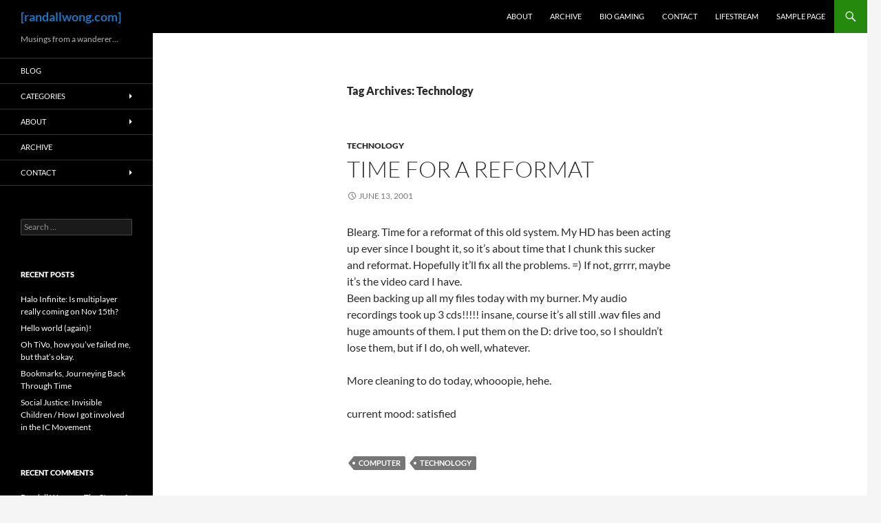

--- FILE ---
content_type: text/html; charset=UTF-8
request_url: http://www.randallwong.com/tag/technology/
body_size: 8522
content:
<!DOCTYPE html>
<!--[if IE 7]>
<html class="ie ie7" lang="en-US">
<![endif]-->
<!--[if IE 8]>
<html class="ie ie8" lang="en-US">
<![endif]-->
<!--[if !(IE 7) & !(IE 8)]><!-->
<html lang="en-US">
<!--<![endif]-->
<head>
	<meta charset="UTF-8">
	<meta name="viewport" content="width=device-width">
	<title>Technology | [randallwong.com]</title>
	<link rel="profile" href="https://gmpg.org/xfn/11">
	<link rel="pingback" href="http://www.randallwong.com/xmlrpc.php">
	<!--[if lt IE 9]>
	<script src="http://www.randallwong.com/wp-content/themes/twentyfourteen/js/html5.js?ver=3.7.0"></script>
	<![endif]-->
	<meta name='robots' content='max-image-preview:large' />
<link rel="alternate" type="application/rss+xml" title="[randallwong.com] &raquo; Feed" href="http://www.randallwong.com/feed/" />
<link rel="alternate" type="application/rss+xml" title="[randallwong.com] &raquo; Comments Feed" href="http://www.randallwong.com/comments/feed/" />
<link rel="alternate" type="application/rss+xml" title="[randallwong.com] &raquo; Technology Tag Feed" href="http://www.randallwong.com/tag/technology/feed/" />
<style id='wp-img-auto-sizes-contain-inline-css'>
img:is([sizes=auto i],[sizes^="auto," i]){contain-intrinsic-size:3000px 1500px}
/*# sourceURL=wp-img-auto-sizes-contain-inline-css */
</style>
<style id='wp-emoji-styles-inline-css'>

	img.wp-smiley, img.emoji {
		display: inline !important;
		border: none !important;
		box-shadow: none !important;
		height: 1em !important;
		width: 1em !important;
		margin: 0 0.07em !important;
		vertical-align: -0.1em !important;
		background: none !important;
		padding: 0 !important;
	}
/*# sourceURL=wp-emoji-styles-inline-css */
</style>
<style id='wp-block-library-inline-css'>
:root{--wp-block-synced-color:#7a00df;--wp-block-synced-color--rgb:122,0,223;--wp-bound-block-color:var(--wp-block-synced-color);--wp-editor-canvas-background:#ddd;--wp-admin-theme-color:#007cba;--wp-admin-theme-color--rgb:0,124,186;--wp-admin-theme-color-darker-10:#006ba1;--wp-admin-theme-color-darker-10--rgb:0,107,160.5;--wp-admin-theme-color-darker-20:#005a87;--wp-admin-theme-color-darker-20--rgb:0,90,135;--wp-admin-border-width-focus:2px}@media (min-resolution:192dpi){:root{--wp-admin-border-width-focus:1.5px}}.wp-element-button{cursor:pointer}:root .has-very-light-gray-background-color{background-color:#eee}:root .has-very-dark-gray-background-color{background-color:#313131}:root .has-very-light-gray-color{color:#eee}:root .has-very-dark-gray-color{color:#313131}:root .has-vivid-green-cyan-to-vivid-cyan-blue-gradient-background{background:linear-gradient(135deg,#00d084,#0693e3)}:root .has-purple-crush-gradient-background{background:linear-gradient(135deg,#34e2e4,#4721fb 50%,#ab1dfe)}:root .has-hazy-dawn-gradient-background{background:linear-gradient(135deg,#faaca8,#dad0ec)}:root .has-subdued-olive-gradient-background{background:linear-gradient(135deg,#fafae1,#67a671)}:root .has-atomic-cream-gradient-background{background:linear-gradient(135deg,#fdd79a,#004a59)}:root .has-nightshade-gradient-background{background:linear-gradient(135deg,#330968,#31cdcf)}:root .has-midnight-gradient-background{background:linear-gradient(135deg,#020381,#2874fc)}:root{--wp--preset--font-size--normal:16px;--wp--preset--font-size--huge:42px}.has-regular-font-size{font-size:1em}.has-larger-font-size{font-size:2.625em}.has-normal-font-size{font-size:var(--wp--preset--font-size--normal)}.has-huge-font-size{font-size:var(--wp--preset--font-size--huge)}.has-text-align-center{text-align:center}.has-text-align-left{text-align:left}.has-text-align-right{text-align:right}.has-fit-text{white-space:nowrap!important}#end-resizable-editor-section{display:none}.aligncenter{clear:both}.items-justified-left{justify-content:flex-start}.items-justified-center{justify-content:center}.items-justified-right{justify-content:flex-end}.items-justified-space-between{justify-content:space-between}.screen-reader-text{border:0;clip-path:inset(50%);height:1px;margin:-1px;overflow:hidden;padding:0;position:absolute;width:1px;word-wrap:normal!important}.screen-reader-text:focus{background-color:#ddd;clip-path:none;color:#444;display:block;font-size:1em;height:auto;left:5px;line-height:normal;padding:15px 23px 14px;text-decoration:none;top:5px;width:auto;z-index:100000}html :where(.has-border-color){border-style:solid}html :where([style*=border-top-color]){border-top-style:solid}html :where([style*=border-right-color]){border-right-style:solid}html :where([style*=border-bottom-color]){border-bottom-style:solid}html :where([style*=border-left-color]){border-left-style:solid}html :where([style*=border-width]){border-style:solid}html :where([style*=border-top-width]){border-top-style:solid}html :where([style*=border-right-width]){border-right-style:solid}html :where([style*=border-bottom-width]){border-bottom-style:solid}html :where([style*=border-left-width]){border-left-style:solid}html :where(img[class*=wp-image-]){height:auto;max-width:100%}:where(figure){margin:0 0 1em}html :where(.is-position-sticky){--wp-admin--admin-bar--position-offset:var(--wp-admin--admin-bar--height,0px)}@media screen and (max-width:600px){html :where(.is-position-sticky){--wp-admin--admin-bar--position-offset:0px}}

/*# sourceURL=wp-block-library-inline-css */
</style><style id='global-styles-inline-css'>
:root{--wp--preset--aspect-ratio--square: 1;--wp--preset--aspect-ratio--4-3: 4/3;--wp--preset--aspect-ratio--3-4: 3/4;--wp--preset--aspect-ratio--3-2: 3/2;--wp--preset--aspect-ratio--2-3: 2/3;--wp--preset--aspect-ratio--16-9: 16/9;--wp--preset--aspect-ratio--9-16: 9/16;--wp--preset--color--black: #000;--wp--preset--color--cyan-bluish-gray: #abb8c3;--wp--preset--color--white: #fff;--wp--preset--color--pale-pink: #f78da7;--wp--preset--color--vivid-red: #cf2e2e;--wp--preset--color--luminous-vivid-orange: #ff6900;--wp--preset--color--luminous-vivid-amber: #fcb900;--wp--preset--color--light-green-cyan: #7bdcb5;--wp--preset--color--vivid-green-cyan: #00d084;--wp--preset--color--pale-cyan-blue: #8ed1fc;--wp--preset--color--vivid-cyan-blue: #0693e3;--wp--preset--color--vivid-purple: #9b51e0;--wp--preset--color--green: #24890d;--wp--preset--color--dark-gray: #2b2b2b;--wp--preset--color--medium-gray: #767676;--wp--preset--color--light-gray: #f5f5f5;--wp--preset--gradient--vivid-cyan-blue-to-vivid-purple: linear-gradient(135deg,rgb(6,147,227) 0%,rgb(155,81,224) 100%);--wp--preset--gradient--light-green-cyan-to-vivid-green-cyan: linear-gradient(135deg,rgb(122,220,180) 0%,rgb(0,208,130) 100%);--wp--preset--gradient--luminous-vivid-amber-to-luminous-vivid-orange: linear-gradient(135deg,rgb(252,185,0) 0%,rgb(255,105,0) 100%);--wp--preset--gradient--luminous-vivid-orange-to-vivid-red: linear-gradient(135deg,rgb(255,105,0) 0%,rgb(207,46,46) 100%);--wp--preset--gradient--very-light-gray-to-cyan-bluish-gray: linear-gradient(135deg,rgb(238,238,238) 0%,rgb(169,184,195) 100%);--wp--preset--gradient--cool-to-warm-spectrum: linear-gradient(135deg,rgb(74,234,220) 0%,rgb(151,120,209) 20%,rgb(207,42,186) 40%,rgb(238,44,130) 60%,rgb(251,105,98) 80%,rgb(254,248,76) 100%);--wp--preset--gradient--blush-light-purple: linear-gradient(135deg,rgb(255,206,236) 0%,rgb(152,150,240) 100%);--wp--preset--gradient--blush-bordeaux: linear-gradient(135deg,rgb(254,205,165) 0%,rgb(254,45,45) 50%,rgb(107,0,62) 100%);--wp--preset--gradient--luminous-dusk: linear-gradient(135deg,rgb(255,203,112) 0%,rgb(199,81,192) 50%,rgb(65,88,208) 100%);--wp--preset--gradient--pale-ocean: linear-gradient(135deg,rgb(255,245,203) 0%,rgb(182,227,212) 50%,rgb(51,167,181) 100%);--wp--preset--gradient--electric-grass: linear-gradient(135deg,rgb(202,248,128) 0%,rgb(113,206,126) 100%);--wp--preset--gradient--midnight: linear-gradient(135deg,rgb(2,3,129) 0%,rgb(40,116,252) 100%);--wp--preset--font-size--small: 13px;--wp--preset--font-size--medium: 20px;--wp--preset--font-size--large: 36px;--wp--preset--font-size--x-large: 42px;--wp--preset--spacing--20: 0.44rem;--wp--preset--spacing--30: 0.67rem;--wp--preset--spacing--40: 1rem;--wp--preset--spacing--50: 1.5rem;--wp--preset--spacing--60: 2.25rem;--wp--preset--spacing--70: 3.38rem;--wp--preset--spacing--80: 5.06rem;--wp--preset--shadow--natural: 6px 6px 9px rgba(0, 0, 0, 0.2);--wp--preset--shadow--deep: 12px 12px 50px rgba(0, 0, 0, 0.4);--wp--preset--shadow--sharp: 6px 6px 0px rgba(0, 0, 0, 0.2);--wp--preset--shadow--outlined: 6px 6px 0px -3px rgb(255, 255, 255), 6px 6px rgb(0, 0, 0);--wp--preset--shadow--crisp: 6px 6px 0px rgb(0, 0, 0);}:where(.is-layout-flex){gap: 0.5em;}:where(.is-layout-grid){gap: 0.5em;}body .is-layout-flex{display: flex;}.is-layout-flex{flex-wrap: wrap;align-items: center;}.is-layout-flex > :is(*, div){margin: 0;}body .is-layout-grid{display: grid;}.is-layout-grid > :is(*, div){margin: 0;}:where(.wp-block-columns.is-layout-flex){gap: 2em;}:where(.wp-block-columns.is-layout-grid){gap: 2em;}:where(.wp-block-post-template.is-layout-flex){gap: 1.25em;}:where(.wp-block-post-template.is-layout-grid){gap: 1.25em;}.has-black-color{color: var(--wp--preset--color--black) !important;}.has-cyan-bluish-gray-color{color: var(--wp--preset--color--cyan-bluish-gray) !important;}.has-white-color{color: var(--wp--preset--color--white) !important;}.has-pale-pink-color{color: var(--wp--preset--color--pale-pink) !important;}.has-vivid-red-color{color: var(--wp--preset--color--vivid-red) !important;}.has-luminous-vivid-orange-color{color: var(--wp--preset--color--luminous-vivid-orange) !important;}.has-luminous-vivid-amber-color{color: var(--wp--preset--color--luminous-vivid-amber) !important;}.has-light-green-cyan-color{color: var(--wp--preset--color--light-green-cyan) !important;}.has-vivid-green-cyan-color{color: var(--wp--preset--color--vivid-green-cyan) !important;}.has-pale-cyan-blue-color{color: var(--wp--preset--color--pale-cyan-blue) !important;}.has-vivid-cyan-blue-color{color: var(--wp--preset--color--vivid-cyan-blue) !important;}.has-vivid-purple-color{color: var(--wp--preset--color--vivid-purple) !important;}.has-black-background-color{background-color: var(--wp--preset--color--black) !important;}.has-cyan-bluish-gray-background-color{background-color: var(--wp--preset--color--cyan-bluish-gray) !important;}.has-white-background-color{background-color: var(--wp--preset--color--white) !important;}.has-pale-pink-background-color{background-color: var(--wp--preset--color--pale-pink) !important;}.has-vivid-red-background-color{background-color: var(--wp--preset--color--vivid-red) !important;}.has-luminous-vivid-orange-background-color{background-color: var(--wp--preset--color--luminous-vivid-orange) !important;}.has-luminous-vivid-amber-background-color{background-color: var(--wp--preset--color--luminous-vivid-amber) !important;}.has-light-green-cyan-background-color{background-color: var(--wp--preset--color--light-green-cyan) !important;}.has-vivid-green-cyan-background-color{background-color: var(--wp--preset--color--vivid-green-cyan) !important;}.has-pale-cyan-blue-background-color{background-color: var(--wp--preset--color--pale-cyan-blue) !important;}.has-vivid-cyan-blue-background-color{background-color: var(--wp--preset--color--vivid-cyan-blue) !important;}.has-vivid-purple-background-color{background-color: var(--wp--preset--color--vivid-purple) !important;}.has-black-border-color{border-color: var(--wp--preset--color--black) !important;}.has-cyan-bluish-gray-border-color{border-color: var(--wp--preset--color--cyan-bluish-gray) !important;}.has-white-border-color{border-color: var(--wp--preset--color--white) !important;}.has-pale-pink-border-color{border-color: var(--wp--preset--color--pale-pink) !important;}.has-vivid-red-border-color{border-color: var(--wp--preset--color--vivid-red) !important;}.has-luminous-vivid-orange-border-color{border-color: var(--wp--preset--color--luminous-vivid-orange) !important;}.has-luminous-vivid-amber-border-color{border-color: var(--wp--preset--color--luminous-vivid-amber) !important;}.has-light-green-cyan-border-color{border-color: var(--wp--preset--color--light-green-cyan) !important;}.has-vivid-green-cyan-border-color{border-color: var(--wp--preset--color--vivid-green-cyan) !important;}.has-pale-cyan-blue-border-color{border-color: var(--wp--preset--color--pale-cyan-blue) !important;}.has-vivid-cyan-blue-border-color{border-color: var(--wp--preset--color--vivid-cyan-blue) !important;}.has-vivid-purple-border-color{border-color: var(--wp--preset--color--vivid-purple) !important;}.has-vivid-cyan-blue-to-vivid-purple-gradient-background{background: var(--wp--preset--gradient--vivid-cyan-blue-to-vivid-purple) !important;}.has-light-green-cyan-to-vivid-green-cyan-gradient-background{background: var(--wp--preset--gradient--light-green-cyan-to-vivid-green-cyan) !important;}.has-luminous-vivid-amber-to-luminous-vivid-orange-gradient-background{background: var(--wp--preset--gradient--luminous-vivid-amber-to-luminous-vivid-orange) !important;}.has-luminous-vivid-orange-to-vivid-red-gradient-background{background: var(--wp--preset--gradient--luminous-vivid-orange-to-vivid-red) !important;}.has-very-light-gray-to-cyan-bluish-gray-gradient-background{background: var(--wp--preset--gradient--very-light-gray-to-cyan-bluish-gray) !important;}.has-cool-to-warm-spectrum-gradient-background{background: var(--wp--preset--gradient--cool-to-warm-spectrum) !important;}.has-blush-light-purple-gradient-background{background: var(--wp--preset--gradient--blush-light-purple) !important;}.has-blush-bordeaux-gradient-background{background: var(--wp--preset--gradient--blush-bordeaux) !important;}.has-luminous-dusk-gradient-background{background: var(--wp--preset--gradient--luminous-dusk) !important;}.has-pale-ocean-gradient-background{background: var(--wp--preset--gradient--pale-ocean) !important;}.has-electric-grass-gradient-background{background: var(--wp--preset--gradient--electric-grass) !important;}.has-midnight-gradient-background{background: var(--wp--preset--gradient--midnight) !important;}.has-small-font-size{font-size: var(--wp--preset--font-size--small) !important;}.has-medium-font-size{font-size: var(--wp--preset--font-size--medium) !important;}.has-large-font-size{font-size: var(--wp--preset--font-size--large) !important;}.has-x-large-font-size{font-size: var(--wp--preset--font-size--x-large) !important;}
/*# sourceURL=global-styles-inline-css */
</style>

<style id='classic-theme-styles-inline-css'>
/*! This file is auto-generated */
.wp-block-button__link{color:#fff;background-color:#32373c;border-radius:9999px;box-shadow:none;text-decoration:none;padding:calc(.667em + 2px) calc(1.333em + 2px);font-size:1.125em}.wp-block-file__button{background:#32373c;color:#fff;text-decoration:none}
/*# sourceURL=/wp-includes/css/classic-themes.min.css */
</style>
<link rel='stylesheet' id='twentyfourteen-lato-css' href='http://www.randallwong.com/wp-content/themes/twentyfourteen/fonts/font-lato.css?ver=20230328' media='all' />
<link rel='stylesheet' id='genericons-css' href='http://www.randallwong.com/wp-content/plugins/jetpack/_inc/genericons/genericons/genericons.css?ver=3.1' media='all' />
<link rel='stylesheet' id='twentyfourteen-style-css' href='http://www.randallwong.com/wp-content/themes/twentyfourteen/style.css?ver=20231107' media='all' />
<link rel='stylesheet' id='twentyfourteen-block-style-css' href='http://www.randallwong.com/wp-content/themes/twentyfourteen/css/blocks.css?ver=20230630' media='all' />
<script src="http://www.randallwong.com/wp-includes/js/jquery/jquery.min.js?ver=3.7.1" id="jquery-core-js"></script>
<script src="http://www.randallwong.com/wp-includes/js/jquery/jquery-migrate.min.js?ver=3.4.1" id="jquery-migrate-js"></script>
<script src="http://www.randallwong.com/wp-content/themes/twentyfourteen/js/functions.js?ver=20230526" id="twentyfourteen-script-js" defer data-wp-strategy="defer"></script>
<link rel="https://api.w.org/" href="http://www.randallwong.com/wp-json/" /><link rel="alternate" title="JSON" type="application/json" href="http://www.randallwong.com/wp-json/wp/v2/tags/125" /><link rel="EditURI" type="application/rsd+xml" title="RSD" href="http://www.randallwong.com/xmlrpc.php?rsd" />
<meta name="generator" content="WordPress 6.9" />
<style>.recentcomments a{display:inline !important;padding:0 !important;margin:0 !important;}</style>		<style type="text/css" id="twentyfourteen-header-css">
				.site-title a {
			color: #1e73be;
		}
		</style>
		</head>

<body class="archive tag tag-technology tag-125 wp-embed-responsive wp-theme-twentyfourteen masthead-fixed list-view full-width">
<div id="page" class="hfeed site">
	
	<header id="masthead" class="site-header">
		<div class="header-main">
			<h1 class="site-title"><a href="http://www.randallwong.com/" rel="home">[randallwong.com]</a></h1>

			<div class="search-toggle">
				<a href="#search-container" class="screen-reader-text" aria-expanded="false" aria-controls="search-container">
					Search				</a>
			</div>

			<nav id="primary-navigation" class="site-navigation primary-navigation">
				<button class="menu-toggle">Primary Menu</button>
				<a class="screen-reader-text skip-link" href="#content">
					Skip to content				</a>
				<div id="primary-menu" class="nav-menu"><ul>
<li class="page_item page-item-15"><a href="http://www.randallwong.com/about/">About</a></li>
<li class="page_item page-item-250"><a href="http://www.randallwong.com/archive/">Archive</a></li>
<li class="page_item page-item-256"><a href="http://www.randallwong.com/bio-gaming/">Bio Gaming</a></li>
<li class="page_item page-item-248"><a href="http://www.randallwong.com/contact/">Contact</a></li>
<li class="page_item page-item-284"><a href="http://www.randallwong.com/lifestream/">Lifestream</a></li>
<li class="page_item page-item-2"><a href="http://www.randallwong.com/sample-page/">Sample Page</a></li>
</ul></div>
			</nav>
		</div>

		<div id="search-container" class="search-box-wrapper hide">
			<div class="search-box">
				<form role="search" method="get" class="search-form" action="http://www.randallwong.com/">
				<label>
					<span class="screen-reader-text">Search for:</span>
					<input type="search" class="search-field" placeholder="Search &hellip;" value="" name="s" />
				</label>
				<input type="submit" class="search-submit" value="Search" />
			</form>			</div>
		</div>
	</header><!-- #masthead -->

	<div id="main" class="site-main">

	<section id="primary" class="content-area">
		<div id="content" class="site-content" role="main">

			
			<header class="archive-header">
				<h1 class="archive-title">
				Tag Archives: Technology				</h1>

							</header><!-- .archive-header -->

				
<article id="post-153" class="post-153 post type-post status-publish format-standard hentry category-technology tag-computer tag-technology">
	
	<header class="entry-header">
				<div class="entry-meta">
			<span class="cat-links"><a href="http://www.randallwong.com/category/technology/" rel="category tag">Technology</a></span>
		</div>
			<h1 class="entry-title"><a href="http://www.randallwong.com/2001/06/time-for-a-reformat/" rel="bookmark">Time for a ReFormat</a></h1>
		<div class="entry-meta">
			<span class="entry-date"><a href="http://www.randallwong.com/2001/06/time-for-a-reformat/" rel="bookmark"><time class="entry-date" datetime="2001-06-13T09:55:51-08:00">June 13, 2001</time></a></span> <span class="byline"><span class="author vcard"><a class="url fn n" href="http://www.randallwong.com/author/randallw/" rel="author">randallw</a></span></span>		</div><!-- .entry-meta -->
	</header><!-- .entry-header -->

		<div class="entry-content">
		<p>Blearg. Time for a reformat of this old system. My HD has been acting up ever since I bought it, so it&#8217;s about time that I chunk this sucker and reformat. Hopefully it&#8217;ll fix all the problems. =) If not, grrrr, maybe it&#8217;s the video card I have.<br />
Been backing up all my files today with my burner. My audio recordings took up 3 cds!!!!! insane, course it&#8217;s all still .wav files and huge amounts of them. I put them on the D: drive too, so I shouldn&#8217;t lose them, but if I do, oh well, whatever.</p>
<p>More cleaning to do today, whooopie, hehe.</p>
<p>current mood: satisfied</p>
	</div><!-- .entry-content -->
	
	<footer class="entry-meta"><span class="tag-links"><a href="http://www.randallwong.com/tag/computer/" rel="tag">computer</a><a href="http://www.randallwong.com/tag/technology/" rel="tag">Technology</a></span></footer></article><!-- #post-153 -->
		</div><!-- #content -->
	</section><!-- #primary -->

<div id="secondary">
		<h2 class="site-description">Musings from a wanderer&#8230;</h2>
	
		<nav class="navigation site-navigation secondary-navigation">
		<div class="menu-navigation-container"><ul id="menu-navigation" class="menu"><li id="menu-item-6" class="blog menu-item menu-item-type-custom menu-item-object-custom menu-item-home menu-item-6"><a href="http://www.randallwong.com">Blog</a></li>
<li id="menu-item-8" class="menu-item menu-item-type-custom menu-item-object-custom menu-item-home menu-item-has-children menu-item-8"><a href="http://www.randallwong.com/">Categories</a>
<ul class="sub-menu">
	<li id="menu-item-289" class="menu-item menu-item-type-taxonomy menu-item-object-category menu-item-289"><a href="http://www.randallwong.com/category/apple/">Apple</a></li>
	<li id="menu-item-290" class="menu-item menu-item-type-taxonomy menu-item-object-category menu-item-290"><a href="http://www.randallwong.com/category/creativity/">Creativity</a></li>
	<li id="menu-item-288" class="menu-item menu-item-type-taxonomy menu-item-object-category menu-item-288"><a href="http://www.randallwong.com/category/faith/">Faith</a></li>
	<li id="menu-item-291" class="menu-item menu-item-type-taxonomy menu-item-object-category menu-item-291"><a href="http://www.randallwong.com/category/grx_church/">GrX Church</a></li>
	<li id="menu-item-292" class="menu-item menu-item-type-taxonomy menu-item-object-category menu-item-292"><a href="http://www.randallwong.com/category/photography/">Photography</a></li>
	<li id="menu-item-293" class="menu-item menu-item-type-taxonomy menu-item-object-category menu-item-293"><a href="http://www.randallwong.com/category/television/">Television</a></li>
	<li id="menu-item-294" class="menu-item menu-item-type-taxonomy menu-item-object-category menu-item-294"><a href="http://www.randallwong.com/category/travel/">Travel</a></li>
	<li id="menu-item-14" class="menu-item menu-item-type-taxonomy menu-item-object-category menu-item-14"><a href="http://www.randallwong.com/category/video_games/">Video Games</a></li>
	<li id="menu-item-9" class="menu-item menu-item-type-taxonomy menu-item-object-category menu-item-9"><a href="http://www.randallwong.com/category/weblogs/">Weblogs</a></li>
	<li id="menu-item-12" class="menu-item menu-item-type-taxonomy menu-item-object-category menu-item-12"><a href="http://www.randallwong.com/category/work/">Work</a></li>
	<li id="menu-item-285" class="menu-item menu-item-type-taxonomy menu-item-object-category menu-item-285"><a href="http://www.randallwong.com/category/uncategorized/">Uncategorized</a></li>
</ul>
</li>
<li id="menu-item-19881" class="about menu-item menu-item-type-post_type menu-item-object-page menu-item-has-children menu-item-19881"><a href="http://www.randallwong.com/about/">About</a>
<ul class="sub-menu">
	<li id="menu-item-19883" class="menu-item menu-item-type-post_type menu-item-object-page menu-item-19883"><a href="http://www.randallwong.com/bio-gaming/">Gaming Bio</a></li>
</ul>
</li>
<li id="menu-item-19880" class="archives menu-item menu-item-type-post_type menu-item-object-page menu-item-19880"><a href="http://www.randallwong.com/archive/">Archive</a></li>
<li id="menu-item-19882" class="menu-item menu-item-type-post_type menu-item-object-page menu-item-has-children menu-item-19882"><a href="http://www.randallwong.com/contact/">Contact</a>
<ul class="sub-menu">
	<li id="menu-item-7" class="menu-item menu-item-type-custom menu-item-object-custom menu-item-7"><a href="http://www.randallwong.com/info">InfoCard</a></li>
</ul>
</li>
</ul></div>	</nav>
	
		<div id="primary-sidebar" class="primary-sidebar widget-area" role="complementary">
		<aside id="search-2" class="widget widget_search"><form role="search" method="get" class="search-form" action="http://www.randallwong.com/">
				<label>
					<span class="screen-reader-text">Search for:</span>
					<input type="search" class="search-field" placeholder="Search &hellip;" value="" name="s" />
				</label>
				<input type="submit" class="search-submit" value="Search" />
			</form></aside>
		<aside id="recent-posts-2" class="widget widget_recent_entries">
		<h1 class="widget-title">Recent Posts</h1><nav aria-label="Recent Posts">
		<ul>
											<li>
					<a href="http://www.randallwong.com/2021/11/halo-infinite-is-multiplayer-really-coming-on-nov-15th/">Halo Infinite: Is multiplayer really coming on Nov 15th?</a>
									</li>
											<li>
					<a href="http://www.randallwong.com/2016/02/hello-world/">Hello world (again)!</a>
									</li>
											<li>
					<a href="http://www.randallwong.com/2013/08/oh-tivo-how-youve-failed-me-but-thats-okay/">Oh TiVo, how you&#8217;ve failed me, but that&#8217;s okay.</a>
									</li>
											<li>
					<a href="http://www.randallwong.com/2013/03/bookmarks-journeying-back-through-time/">Bookmarks, Journeying Back Through Time</a>
									</li>
											<li>
					<a href="http://www.randallwong.com/2012/03/social-justice-invisible-children-how-i-got-involved-in-the-ic-movement/">Social Justice: Invisible Children / How I got involved in the IC Movement</a>
									</li>
					</ul>

		</nav></aside><aside id="recent-comments-2" class="widget widget_recent_comments"><h1 class="widget-title">Recent Comments</h1><nav aria-label="Recent Comments"><ul id="recentcomments"><li class="recentcomments"><span class="comment-author-link"><a href="http://www.randallwong.com/" class="url" rel="ugc">Randall Wong</a></span> on <a href="http://www.randallwong.com/2011/07/the-story-of-my-video-game-youth/#comment-1089">The Story of My (Video Game) Youth</a></li><li class="recentcomments"><span class="comment-author-link"><a href="http://www.facebook.com/randall.wong" class="url" rel="ugc external nofollow">Randall Wong</a></span> on <a href="http://www.randallwong.com/2011/07/the-story-of-my-video-game-youth/#comment-1088">The Story of My (Video Game) Youth</a></li><li class="recentcomments"><span class="comment-author-link"><a href="http://www.mklouie.com" class="url" rel="ugc external nofollow">M.K. Louie</a></span> on <a href="http://www.randallwong.com/2011/07/the-story-of-my-video-game-youth/#comment-1087">The Story of My (Video Game) Youth</a></li><li class="recentcomments"><span class="comment-author-link"><a href="http://www.shenventure.com" class="url" rel="ugc external nofollow">Adrienne</a></span> on <a href="http://www.randallwong.com/2011/04/our-little-claim-to-fame-on-every-tivo-premiere-and-youtube/#comment-1086">Our little claim to FAME on every TiVo Premiere! (and YouTube)</a></li><li class="recentcomments"><span class="comment-author-link">AcIdC0R3</span> on <a href="http://www.randallwong.com/2011/04/review-of-the-razer-onza-360-controller/#comment-1085">Review of the Razer Onza 360 Controller</a></li></ul></nav></aside><aside id="archives-2" class="widget widget_archive"><h1 class="widget-title">Archives</h1><nav aria-label="Archives">
			<ul>
					<li><a href='http://www.randallwong.com/2021/11/'>November 2021</a></li>
	<li><a href='http://www.randallwong.com/2016/02/'>February 2016</a></li>
	<li><a href='http://www.randallwong.com/2013/08/'>August 2013</a></li>
	<li><a href='http://www.randallwong.com/2013/03/'>March 2013</a></li>
	<li><a href='http://www.randallwong.com/2012/03/'>March 2012</a></li>
	<li><a href='http://www.randallwong.com/2012/02/'>February 2012</a></li>
	<li><a href='http://www.randallwong.com/2011/07/'>July 2011</a></li>
	<li><a href='http://www.randallwong.com/2011/05/'>May 2011</a></li>
	<li><a href='http://www.randallwong.com/2011/04/'>April 2011</a></li>
	<li><a href='http://www.randallwong.com/2011/01/'>January 2011</a></li>
	<li><a href='http://www.randallwong.com/2010/07/'>July 2010</a></li>
	<li><a href='http://www.randallwong.com/2009/10/'>October 2009</a></li>
	<li><a href='http://www.randallwong.com/2008/09/'>September 2008</a></li>
	<li><a href='http://www.randallwong.com/2003/06/'>June 2003</a></li>
	<li><a href='http://www.randallwong.com/2003/05/'>May 2003</a></li>
	<li><a href='http://www.randallwong.com/2003/04/'>April 2003</a></li>
	<li><a href='http://www.randallwong.com/2003/03/'>March 2003</a></li>
	<li><a href='http://www.randallwong.com/2003/01/'>January 2003</a></li>
	<li><a href='http://www.randallwong.com/2002/12/'>December 2002</a></li>
	<li><a href='http://www.randallwong.com/2002/11/'>November 2002</a></li>
	<li><a href='http://www.randallwong.com/2002/10/'>October 2002</a></li>
	<li><a href='http://www.randallwong.com/2002/09/'>September 2002</a></li>
	<li><a href='http://www.randallwong.com/2002/08/'>August 2002</a></li>
	<li><a href='http://www.randallwong.com/2002/07/'>July 2002</a></li>
	<li><a href='http://www.randallwong.com/2002/06/'>June 2002</a></li>
	<li><a href='http://www.randallwong.com/2002/05/'>May 2002</a></li>
	<li><a href='http://www.randallwong.com/2002/04/'>April 2002</a></li>
	<li><a href='http://www.randallwong.com/2002/03/'>March 2002</a></li>
	<li><a href='http://www.randallwong.com/2002/02/'>February 2002</a></li>
	<li><a href='http://www.randallwong.com/2002/01/'>January 2002</a></li>
	<li><a href='http://www.randallwong.com/2001/12/'>December 2001</a></li>
	<li><a href='http://www.randallwong.com/2001/11/'>November 2001</a></li>
	<li><a href='http://www.randallwong.com/2001/10/'>October 2001</a></li>
	<li><a href='http://www.randallwong.com/2001/09/'>September 2001</a></li>
	<li><a href='http://www.randallwong.com/2001/08/'>August 2001</a></li>
	<li><a href='http://www.randallwong.com/2001/07/'>July 2001</a></li>
	<li><a href='http://www.randallwong.com/2001/06/'>June 2001</a></li>
	<li><a href='http://www.randallwong.com/2001/05/'>May 2001</a></li>
	<li><a href='http://www.randallwong.com/2001/04/'>April 2001</a></li>
			</ul>

			</nav></aside><aside id="meta-2" class="widget widget_meta"><h1 class="widget-title">Meta</h1><nav aria-label="Meta">
		<ul>
						<li><a href="http://www.randallwong.com/wp-login.php">Log in</a></li>
			<li><a href="http://www.randallwong.com/feed/">Entries feed</a></li>
			<li><a href="http://www.randallwong.com/comments/feed/">Comments feed</a></li>

			<li><a href="https://wordpress.org/">WordPress.org</a></li>
		</ul>

		</nav></aside>	</div><!-- #primary-sidebar -->
	</div><!-- #secondary -->

		</div><!-- #main -->

		<footer id="colophon" class="site-footer">

			
			<div class="site-info">
												<a href="https://wordpress.org/" class="imprint">
					Proudly powered by WordPress				</a>
			</div><!-- .site-info -->
		</footer><!-- #colophon -->
	</div><!-- #page -->

	<script type="speculationrules">
{"prefetch":[{"source":"document","where":{"and":[{"href_matches":"/*"},{"not":{"href_matches":["/wp-*.php","/wp-admin/*","/wp-content/uploads/*","/wp-content/*","/wp-content/plugins/*","/wp-content/themes/twentyfourteen/*","/*\\?(.+)"]}},{"not":{"selector_matches":"a[rel~=\"nofollow\"]"}},{"not":{"selector_matches":".no-prefetch, .no-prefetch a"}}]},"eagerness":"conservative"}]}
</script>
<script id="wp-emoji-settings" type="application/json">
{"baseUrl":"https://s.w.org/images/core/emoji/17.0.2/72x72/","ext":".png","svgUrl":"https://s.w.org/images/core/emoji/17.0.2/svg/","svgExt":".svg","source":{"concatemoji":"http://www.randallwong.com/wp-includes/js/wp-emoji-release.min.js?ver=6.9"}}
</script>
<script type="module">
/*! This file is auto-generated */
const a=JSON.parse(document.getElementById("wp-emoji-settings").textContent),o=(window._wpemojiSettings=a,"wpEmojiSettingsSupports"),s=["flag","emoji"];function i(e){try{var t={supportTests:e,timestamp:(new Date).valueOf()};sessionStorage.setItem(o,JSON.stringify(t))}catch(e){}}function c(e,t,n){e.clearRect(0,0,e.canvas.width,e.canvas.height),e.fillText(t,0,0);t=new Uint32Array(e.getImageData(0,0,e.canvas.width,e.canvas.height).data);e.clearRect(0,0,e.canvas.width,e.canvas.height),e.fillText(n,0,0);const a=new Uint32Array(e.getImageData(0,0,e.canvas.width,e.canvas.height).data);return t.every((e,t)=>e===a[t])}function p(e,t){e.clearRect(0,0,e.canvas.width,e.canvas.height),e.fillText(t,0,0);var n=e.getImageData(16,16,1,1);for(let e=0;e<n.data.length;e++)if(0!==n.data[e])return!1;return!0}function u(e,t,n,a){switch(t){case"flag":return n(e,"\ud83c\udff3\ufe0f\u200d\u26a7\ufe0f","\ud83c\udff3\ufe0f\u200b\u26a7\ufe0f")?!1:!n(e,"\ud83c\udde8\ud83c\uddf6","\ud83c\udde8\u200b\ud83c\uddf6")&&!n(e,"\ud83c\udff4\udb40\udc67\udb40\udc62\udb40\udc65\udb40\udc6e\udb40\udc67\udb40\udc7f","\ud83c\udff4\u200b\udb40\udc67\u200b\udb40\udc62\u200b\udb40\udc65\u200b\udb40\udc6e\u200b\udb40\udc67\u200b\udb40\udc7f");case"emoji":return!a(e,"\ud83e\u1fac8")}return!1}function f(e,t,n,a){let r;const o=(r="undefined"!=typeof WorkerGlobalScope&&self instanceof WorkerGlobalScope?new OffscreenCanvas(300,150):document.createElement("canvas")).getContext("2d",{willReadFrequently:!0}),s=(o.textBaseline="top",o.font="600 32px Arial",{});return e.forEach(e=>{s[e]=t(o,e,n,a)}),s}function r(e){var t=document.createElement("script");t.src=e,t.defer=!0,document.head.appendChild(t)}a.supports={everything:!0,everythingExceptFlag:!0},new Promise(t=>{let n=function(){try{var e=JSON.parse(sessionStorage.getItem(o));if("object"==typeof e&&"number"==typeof e.timestamp&&(new Date).valueOf()<e.timestamp+604800&&"object"==typeof e.supportTests)return e.supportTests}catch(e){}return null}();if(!n){if("undefined"!=typeof Worker&&"undefined"!=typeof OffscreenCanvas&&"undefined"!=typeof URL&&URL.createObjectURL&&"undefined"!=typeof Blob)try{var e="postMessage("+f.toString()+"("+[JSON.stringify(s),u.toString(),c.toString(),p.toString()].join(",")+"));",a=new Blob([e],{type:"text/javascript"});const r=new Worker(URL.createObjectURL(a),{name:"wpTestEmojiSupports"});return void(r.onmessage=e=>{i(n=e.data),r.terminate(),t(n)})}catch(e){}i(n=f(s,u,c,p))}t(n)}).then(e=>{for(const n in e)a.supports[n]=e[n],a.supports.everything=a.supports.everything&&a.supports[n],"flag"!==n&&(a.supports.everythingExceptFlag=a.supports.everythingExceptFlag&&a.supports[n]);var t;a.supports.everythingExceptFlag=a.supports.everythingExceptFlag&&!a.supports.flag,a.supports.everything||((t=a.source||{}).concatemoji?r(t.concatemoji):t.wpemoji&&t.twemoji&&(r(t.twemoji),r(t.wpemoji)))});
//# sourceURL=http://www.randallwong.com/wp-includes/js/wp-emoji-loader.min.js
</script>
</body>
</html>
